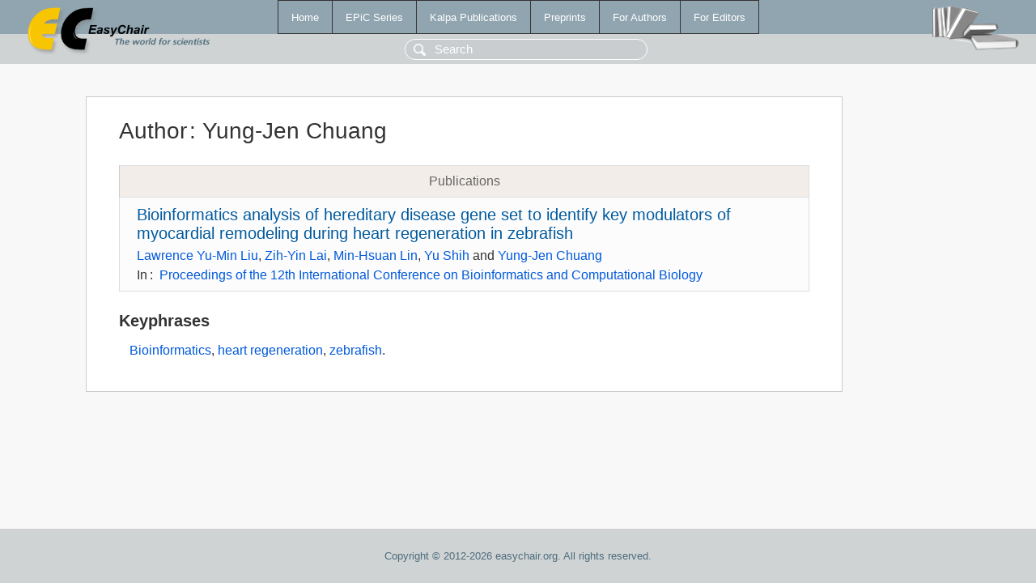

--- FILE ---
content_type: text/html; charset=UTF-8
request_url: https://1www.easychair.org/publications/author/qT7r
body_size: 1175
content:
<!DOCTYPE html>
<html lang='en-US'><head><meta content='text/html; charset=UTF-8' http-equiv='Content-Type'/><title>Author: Yung-Jen Chuang</title><link href='/images/favicon.ico' rel='icon' type='image/jpeg'/><link href='/css/cool.css?version=531' rel='StyleSheet' type='text/css'/><link href='/css/publications.css?version=531' rel='StyleSheet' type='text/css'/><script src='/js/easy.js?version=531'></script><script src='/publications/pubs.js?version=531'></script></head><body class="pubs"><table class="page"><tr style="height:1%"><td><div class="menu"><table class="menutable"><tr><td><a class="mainmenu" href="/publications/" id="t:HOME">Home</a></td><td><a class="mainmenu" href="/publications/EPiC" id="t:EPIC">EPiC Series</a></td><td><a class="mainmenu" href="/publications/Kalpa" id="t:KALPA">Kalpa Publications</a></td><td><a class="mainmenu" href="/publications/preprints" id="t:PREPRINTS">Preprints</a></td><td><a class="mainmenu" href="/publications/for_authors" id="t:FOR_AUTHORS">For Authors</a></td><td><a class="mainmenu" href="/publications/for_editors" id="t:FOR_EDITORS">For Editors</a></td></tr></table></div><div class="search_row"><form onsubmit="alert('Search is temporarily unavailable');return false;"><input id="search-input" name="query" placeholder="Search" type="text"/></form></div><div id="logo"><a href="/"><img class="logonew_alignment" src="/images/logoECpubs.png"/></a></div><div id="books"><img class="books_alignment" src="/images/books.png"/></div></td></tr><tr style="height:99%"><td class="ltgray"><div id="mainColumn"><table id="content_table"><tr><td style="vertical-align:top;width:99%"><div class="abstractBox"><h1>Author<span class="lr_margin">:</span>Yung-Jen Chuang</h1><table class="epic_table top_margin"><thead><tr><th>Publications</th></tr></thead><tbody><tr><td><div class="title"><a href="/publications/paper/wcCK">Bioinformatics analysis of hereditary disease gene set to identify key modulators of myocardial remodeling during heart regeneration in zebrafish</a></div><div class="authors"><a href="/publications/author/9Lk1">Lawrence Yu-Min Liu</a>, <a href="/publications/author/Bq4r">Zih-Yin Lai</a>, <a href="/publications/author/qcDH">Min-Hsuan Lin</a>, <a href="/publications/author/LkRx">Yu Shih</a> and <a href="/publications/author/qT7r">Yung-Jen Chuang</a></div><div class="volume">In<span class="lr_margin">:</span><a href="/publications/volume/BICOB_2020">Proceedings of the 12th International Conference on Bioinformatics and Computational Biology</a></div></td></tr></tbody></table><h3>Keyphrases</h3><p><a href="/publications/keyword/kqP7">Bioinformatics</a>, <a href="/publications/keyword/4CJ2">heart regeneration</a>, <a href="/publications/keyword/59WF">zebrafish</a>.</p></div></td></tr></table></div></td></tr><tr><td class="footer">Copyright © 2012-2026 easychair.org. All rights reserved.</td></tr></table></body></html>